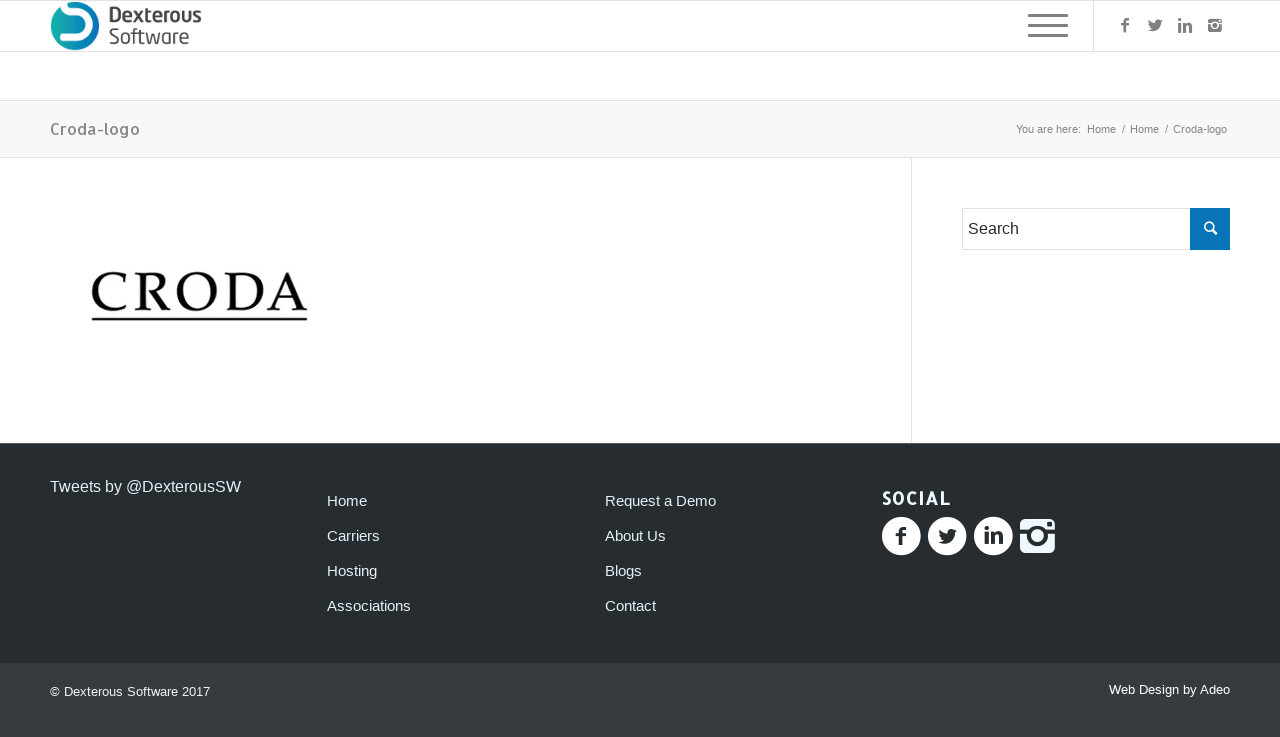

--- FILE ---
content_type: text/html; charset=UTF-8
request_url: https://www.dexteroussoftware.com/home/croda-logo/
body_size: 14744
content:
<!DOCTYPE html>
<html lang="en-GB" class="html_stretched responsive av-preloader-disabled av-default-lightbox  html_header_top html_logo_left html_main_nav_header html_menu_right html_custom html_header_sticky html_header_shrinking html_mobile_menu_phone html_disabled html_header_searchicon_disabled html_content_align_center html_header_unstick_top_disabled html_header_stretch_disabled html_burger_menu html_entry_id_557 av-no-preview ">
<head>
<meta charset="UTF-8" />


<!-- mobile setting -->
<meta name="viewport" content="width=device-width, initial-scale=1, maximum-scale=1">

<!-- Scripts/CSS and wp_head hook -->
<meta name='robots' content='index, follow, max-image-preview:large, max-snippet:-1, max-video-preview:-1' />

	<!-- This site is optimized with the Yoast SEO plugin v26.7 - https://yoast.com/wordpress/plugins/seo/ -->
	<title>Croda-logo - Dexterous Software</title>
	<link rel="canonical" href="https://www.dexteroussoftware.com/home/croda-logo/" />
	<meta property="og:locale" content="en_GB" />
	<meta property="og:type" content="article" />
	<meta property="og:title" content="Croda-logo - Dexterous Software" />
	<meta property="og:url" content="https://www.dexteroussoftware.com/home/croda-logo/" />
	<meta property="og:site_name" content="Dexterous Software" />
	<meta property="og:image" content="https://www.dexteroussoftware.com/home/croda-logo" />
	<meta property="og:image:width" content="300" />
	<meta property="og:image:height" content="150" />
	<meta property="og:image:type" content="image/jpeg" />
	<meta name="twitter:card" content="summary_large_image" />
	<!-- / Yoast SEO plugin. -->


<link rel='dns-prefetch' href='//stats.wp.com' />
<link rel='preconnect' href='//i0.wp.com' />
<link rel='preconnect' href='//c0.wp.com' />
<link rel="alternate" type="application/rss+xml" title="Dexterous Software &raquo; Feed" href="https://www.dexteroussoftware.com/feed/" />
<link rel="alternate" type="application/rss+xml" title="Dexterous Software &raquo; Comments Feed" href="https://www.dexteroussoftware.com/comments/feed/" />
<link rel="alternate" type="application/rss+xml" title="Dexterous Software &raquo; Croda-logo Comments Feed" href="https://www.dexteroussoftware.com/home/croda-logo/feed/" />
<link rel="alternate" title="oEmbed (JSON)" type="application/json+oembed" href="https://www.dexteroussoftware.com/wp-json/oembed/1.0/embed?url=https%3A%2F%2Fwww.dexteroussoftware.com%2Fhome%2Fcroda-logo%2F" />
<link rel="alternate" title="oEmbed (XML)" type="text/xml+oembed" href="https://www.dexteroussoftware.com/wp-json/oembed/1.0/embed?url=https%3A%2F%2Fwww.dexteroussoftware.com%2Fhome%2Fcroda-logo%2F&#038;format=xml" />

<!-- google webfont font replacement -->
<link rel='stylesheet' id='avia-google-webfont' href='//fonts.googleapis.com/css?family=Allerta' type='text/css' media='all'/> 
<style id='wp-img-auto-sizes-contain-inline-css' type='text/css'>
img:is([sizes=auto i],[sizes^="auto," i]){contain-intrinsic-size:3000px 1500px}
/*# sourceURL=wp-img-auto-sizes-contain-inline-css */
</style>
<style id='wp-emoji-styles-inline-css' type='text/css'>

	img.wp-smiley, img.emoji {
		display: inline !important;
		border: none !important;
		box-shadow: none !important;
		height: 1em !important;
		width: 1em !important;
		margin: 0 0.07em !important;
		vertical-align: -0.1em !important;
		background: none !important;
		padding: 0 !important;
	}
/*# sourceURL=wp-emoji-styles-inline-css */
</style>
<style id='wp-block-library-inline-css' type='text/css'>
:root{--wp-block-synced-color:#7a00df;--wp-block-synced-color--rgb:122,0,223;--wp-bound-block-color:var(--wp-block-synced-color);--wp-editor-canvas-background:#ddd;--wp-admin-theme-color:#007cba;--wp-admin-theme-color--rgb:0,124,186;--wp-admin-theme-color-darker-10:#006ba1;--wp-admin-theme-color-darker-10--rgb:0,107,160.5;--wp-admin-theme-color-darker-20:#005a87;--wp-admin-theme-color-darker-20--rgb:0,90,135;--wp-admin-border-width-focus:2px}@media (min-resolution:192dpi){:root{--wp-admin-border-width-focus:1.5px}}.wp-element-button{cursor:pointer}:root .has-very-light-gray-background-color{background-color:#eee}:root .has-very-dark-gray-background-color{background-color:#313131}:root .has-very-light-gray-color{color:#eee}:root .has-very-dark-gray-color{color:#313131}:root .has-vivid-green-cyan-to-vivid-cyan-blue-gradient-background{background:linear-gradient(135deg,#00d084,#0693e3)}:root .has-purple-crush-gradient-background{background:linear-gradient(135deg,#34e2e4,#4721fb 50%,#ab1dfe)}:root .has-hazy-dawn-gradient-background{background:linear-gradient(135deg,#faaca8,#dad0ec)}:root .has-subdued-olive-gradient-background{background:linear-gradient(135deg,#fafae1,#67a671)}:root .has-atomic-cream-gradient-background{background:linear-gradient(135deg,#fdd79a,#004a59)}:root .has-nightshade-gradient-background{background:linear-gradient(135deg,#330968,#31cdcf)}:root .has-midnight-gradient-background{background:linear-gradient(135deg,#020381,#2874fc)}:root{--wp--preset--font-size--normal:16px;--wp--preset--font-size--huge:42px}.has-regular-font-size{font-size:1em}.has-larger-font-size{font-size:2.625em}.has-normal-font-size{font-size:var(--wp--preset--font-size--normal)}.has-huge-font-size{font-size:var(--wp--preset--font-size--huge)}.has-text-align-center{text-align:center}.has-text-align-left{text-align:left}.has-text-align-right{text-align:right}.has-fit-text{white-space:nowrap!important}#end-resizable-editor-section{display:none}.aligncenter{clear:both}.items-justified-left{justify-content:flex-start}.items-justified-center{justify-content:center}.items-justified-right{justify-content:flex-end}.items-justified-space-between{justify-content:space-between}.screen-reader-text{border:0;clip-path:inset(50%);height:1px;margin:-1px;overflow:hidden;padding:0;position:absolute;width:1px;word-wrap:normal!important}.screen-reader-text:focus{background-color:#ddd;clip-path:none;color:#444;display:block;font-size:1em;height:auto;left:5px;line-height:normal;padding:15px 23px 14px;text-decoration:none;top:5px;width:auto;z-index:100000}html :where(.has-border-color){border-style:solid}html :where([style*=border-top-color]){border-top-style:solid}html :where([style*=border-right-color]){border-right-style:solid}html :where([style*=border-bottom-color]){border-bottom-style:solid}html :where([style*=border-left-color]){border-left-style:solid}html :where([style*=border-width]){border-style:solid}html :where([style*=border-top-width]){border-top-style:solid}html :where([style*=border-right-width]){border-right-style:solid}html :where([style*=border-bottom-width]){border-bottom-style:solid}html :where([style*=border-left-width]){border-left-style:solid}html :where(img[class*=wp-image-]){height:auto;max-width:100%}:where(figure){margin:0 0 1em}html :where(.is-position-sticky){--wp-admin--admin-bar--position-offset:var(--wp-admin--admin-bar--height,0px)}@media screen and (max-width:600px){html :where(.is-position-sticky){--wp-admin--admin-bar--position-offset:0px}}

/*# sourceURL=wp-block-library-inline-css */
</style><style id='global-styles-inline-css' type='text/css'>
:root{--wp--preset--aspect-ratio--square: 1;--wp--preset--aspect-ratio--4-3: 4/3;--wp--preset--aspect-ratio--3-4: 3/4;--wp--preset--aspect-ratio--3-2: 3/2;--wp--preset--aspect-ratio--2-3: 2/3;--wp--preset--aspect-ratio--16-9: 16/9;--wp--preset--aspect-ratio--9-16: 9/16;--wp--preset--color--black: #000000;--wp--preset--color--cyan-bluish-gray: #abb8c3;--wp--preset--color--white: #ffffff;--wp--preset--color--pale-pink: #f78da7;--wp--preset--color--vivid-red: #cf2e2e;--wp--preset--color--luminous-vivid-orange: #ff6900;--wp--preset--color--luminous-vivid-amber: #fcb900;--wp--preset--color--light-green-cyan: #7bdcb5;--wp--preset--color--vivid-green-cyan: #00d084;--wp--preset--color--pale-cyan-blue: #8ed1fc;--wp--preset--color--vivid-cyan-blue: #0693e3;--wp--preset--color--vivid-purple: #9b51e0;--wp--preset--gradient--vivid-cyan-blue-to-vivid-purple: linear-gradient(135deg,rgb(6,147,227) 0%,rgb(155,81,224) 100%);--wp--preset--gradient--light-green-cyan-to-vivid-green-cyan: linear-gradient(135deg,rgb(122,220,180) 0%,rgb(0,208,130) 100%);--wp--preset--gradient--luminous-vivid-amber-to-luminous-vivid-orange: linear-gradient(135deg,rgb(252,185,0) 0%,rgb(255,105,0) 100%);--wp--preset--gradient--luminous-vivid-orange-to-vivid-red: linear-gradient(135deg,rgb(255,105,0) 0%,rgb(207,46,46) 100%);--wp--preset--gradient--very-light-gray-to-cyan-bluish-gray: linear-gradient(135deg,rgb(238,238,238) 0%,rgb(169,184,195) 100%);--wp--preset--gradient--cool-to-warm-spectrum: linear-gradient(135deg,rgb(74,234,220) 0%,rgb(151,120,209) 20%,rgb(207,42,186) 40%,rgb(238,44,130) 60%,rgb(251,105,98) 80%,rgb(254,248,76) 100%);--wp--preset--gradient--blush-light-purple: linear-gradient(135deg,rgb(255,206,236) 0%,rgb(152,150,240) 100%);--wp--preset--gradient--blush-bordeaux: linear-gradient(135deg,rgb(254,205,165) 0%,rgb(254,45,45) 50%,rgb(107,0,62) 100%);--wp--preset--gradient--luminous-dusk: linear-gradient(135deg,rgb(255,203,112) 0%,rgb(199,81,192) 50%,rgb(65,88,208) 100%);--wp--preset--gradient--pale-ocean: linear-gradient(135deg,rgb(255,245,203) 0%,rgb(182,227,212) 50%,rgb(51,167,181) 100%);--wp--preset--gradient--electric-grass: linear-gradient(135deg,rgb(202,248,128) 0%,rgb(113,206,126) 100%);--wp--preset--gradient--midnight: linear-gradient(135deg,rgb(2,3,129) 0%,rgb(40,116,252) 100%);--wp--preset--font-size--small: 13px;--wp--preset--font-size--medium: 20px;--wp--preset--font-size--large: 36px;--wp--preset--font-size--x-large: 42px;--wp--preset--spacing--20: 0.44rem;--wp--preset--spacing--30: 0.67rem;--wp--preset--spacing--40: 1rem;--wp--preset--spacing--50: 1.5rem;--wp--preset--spacing--60: 2.25rem;--wp--preset--spacing--70: 3.38rem;--wp--preset--spacing--80: 5.06rem;--wp--preset--shadow--natural: 6px 6px 9px rgba(0, 0, 0, 0.2);--wp--preset--shadow--deep: 12px 12px 50px rgba(0, 0, 0, 0.4);--wp--preset--shadow--sharp: 6px 6px 0px rgba(0, 0, 0, 0.2);--wp--preset--shadow--outlined: 6px 6px 0px -3px rgb(255, 255, 255), 6px 6px rgb(0, 0, 0);--wp--preset--shadow--crisp: 6px 6px 0px rgb(0, 0, 0);}:where(.is-layout-flex){gap: 0.5em;}:where(.is-layout-grid){gap: 0.5em;}body .is-layout-flex{display: flex;}.is-layout-flex{flex-wrap: wrap;align-items: center;}.is-layout-flex > :is(*, div){margin: 0;}body .is-layout-grid{display: grid;}.is-layout-grid > :is(*, div){margin: 0;}:where(.wp-block-columns.is-layout-flex){gap: 2em;}:where(.wp-block-columns.is-layout-grid){gap: 2em;}:where(.wp-block-post-template.is-layout-flex){gap: 1.25em;}:where(.wp-block-post-template.is-layout-grid){gap: 1.25em;}.has-black-color{color: var(--wp--preset--color--black) !important;}.has-cyan-bluish-gray-color{color: var(--wp--preset--color--cyan-bluish-gray) !important;}.has-white-color{color: var(--wp--preset--color--white) !important;}.has-pale-pink-color{color: var(--wp--preset--color--pale-pink) !important;}.has-vivid-red-color{color: var(--wp--preset--color--vivid-red) !important;}.has-luminous-vivid-orange-color{color: var(--wp--preset--color--luminous-vivid-orange) !important;}.has-luminous-vivid-amber-color{color: var(--wp--preset--color--luminous-vivid-amber) !important;}.has-light-green-cyan-color{color: var(--wp--preset--color--light-green-cyan) !important;}.has-vivid-green-cyan-color{color: var(--wp--preset--color--vivid-green-cyan) !important;}.has-pale-cyan-blue-color{color: var(--wp--preset--color--pale-cyan-blue) !important;}.has-vivid-cyan-blue-color{color: var(--wp--preset--color--vivid-cyan-blue) !important;}.has-vivid-purple-color{color: var(--wp--preset--color--vivid-purple) !important;}.has-black-background-color{background-color: var(--wp--preset--color--black) !important;}.has-cyan-bluish-gray-background-color{background-color: var(--wp--preset--color--cyan-bluish-gray) !important;}.has-white-background-color{background-color: var(--wp--preset--color--white) !important;}.has-pale-pink-background-color{background-color: var(--wp--preset--color--pale-pink) !important;}.has-vivid-red-background-color{background-color: var(--wp--preset--color--vivid-red) !important;}.has-luminous-vivid-orange-background-color{background-color: var(--wp--preset--color--luminous-vivid-orange) !important;}.has-luminous-vivid-amber-background-color{background-color: var(--wp--preset--color--luminous-vivid-amber) !important;}.has-light-green-cyan-background-color{background-color: var(--wp--preset--color--light-green-cyan) !important;}.has-vivid-green-cyan-background-color{background-color: var(--wp--preset--color--vivid-green-cyan) !important;}.has-pale-cyan-blue-background-color{background-color: var(--wp--preset--color--pale-cyan-blue) !important;}.has-vivid-cyan-blue-background-color{background-color: var(--wp--preset--color--vivid-cyan-blue) !important;}.has-vivid-purple-background-color{background-color: var(--wp--preset--color--vivid-purple) !important;}.has-black-border-color{border-color: var(--wp--preset--color--black) !important;}.has-cyan-bluish-gray-border-color{border-color: var(--wp--preset--color--cyan-bluish-gray) !important;}.has-white-border-color{border-color: var(--wp--preset--color--white) !important;}.has-pale-pink-border-color{border-color: var(--wp--preset--color--pale-pink) !important;}.has-vivid-red-border-color{border-color: var(--wp--preset--color--vivid-red) !important;}.has-luminous-vivid-orange-border-color{border-color: var(--wp--preset--color--luminous-vivid-orange) !important;}.has-luminous-vivid-amber-border-color{border-color: var(--wp--preset--color--luminous-vivid-amber) !important;}.has-light-green-cyan-border-color{border-color: var(--wp--preset--color--light-green-cyan) !important;}.has-vivid-green-cyan-border-color{border-color: var(--wp--preset--color--vivid-green-cyan) !important;}.has-pale-cyan-blue-border-color{border-color: var(--wp--preset--color--pale-cyan-blue) !important;}.has-vivid-cyan-blue-border-color{border-color: var(--wp--preset--color--vivid-cyan-blue) !important;}.has-vivid-purple-border-color{border-color: var(--wp--preset--color--vivid-purple) !important;}.has-vivid-cyan-blue-to-vivid-purple-gradient-background{background: var(--wp--preset--gradient--vivid-cyan-blue-to-vivid-purple) !important;}.has-light-green-cyan-to-vivid-green-cyan-gradient-background{background: var(--wp--preset--gradient--light-green-cyan-to-vivid-green-cyan) !important;}.has-luminous-vivid-amber-to-luminous-vivid-orange-gradient-background{background: var(--wp--preset--gradient--luminous-vivid-amber-to-luminous-vivid-orange) !important;}.has-luminous-vivid-orange-to-vivid-red-gradient-background{background: var(--wp--preset--gradient--luminous-vivid-orange-to-vivid-red) !important;}.has-very-light-gray-to-cyan-bluish-gray-gradient-background{background: var(--wp--preset--gradient--very-light-gray-to-cyan-bluish-gray) !important;}.has-cool-to-warm-spectrum-gradient-background{background: var(--wp--preset--gradient--cool-to-warm-spectrum) !important;}.has-blush-light-purple-gradient-background{background: var(--wp--preset--gradient--blush-light-purple) !important;}.has-blush-bordeaux-gradient-background{background: var(--wp--preset--gradient--blush-bordeaux) !important;}.has-luminous-dusk-gradient-background{background: var(--wp--preset--gradient--luminous-dusk) !important;}.has-pale-ocean-gradient-background{background: var(--wp--preset--gradient--pale-ocean) !important;}.has-electric-grass-gradient-background{background: var(--wp--preset--gradient--electric-grass) !important;}.has-midnight-gradient-background{background: var(--wp--preset--gradient--midnight) !important;}.has-small-font-size{font-size: var(--wp--preset--font-size--small) !important;}.has-medium-font-size{font-size: var(--wp--preset--font-size--medium) !important;}.has-large-font-size{font-size: var(--wp--preset--font-size--large) !important;}.has-x-large-font-size{font-size: var(--wp--preset--font-size--x-large) !important;}
/*# sourceURL=global-styles-inline-css */
</style>

<style id='classic-theme-styles-inline-css' type='text/css'>
/*! This file is auto-generated */
.wp-block-button__link{color:#fff;background-color:#32373c;border-radius:9999px;box-shadow:none;text-decoration:none;padding:calc(.667em + 2px) calc(1.333em + 2px);font-size:1.125em}.wp-block-file__button{background:#32373c;color:#fff;text-decoration:none}
/*# sourceURL=/wp-includes/css/classic-themes.min.css */
</style>
<link rel='stylesheet' id='contact-form-7-css' href='https://www.dexteroussoftware.com/wp-content/plugins/contact-form-7/includes/css/styles.css?ver=6.1.4' type='text/css' media='all' />
<link rel='stylesheet' id='avia-grid-css' href='https://www.dexteroussoftware.com/wp-content/themes/xinfu/css/grid.css?ver=2' type='text/css' media='all' />
<link rel='stylesheet' id='avia-base-css' href='https://www.dexteroussoftware.com/wp-content/themes/xinfu/css/base.css?ver=2' type='text/css' media='all' />
<link rel='stylesheet' id='avia-layout-css' href='https://www.dexteroussoftware.com/wp-content/themes/xinfu/css/layout.css?ver=2' type='text/css' media='all' />
<link rel='stylesheet' id='avia-scs-css' href='https://www.dexteroussoftware.com/wp-content/themes/xinfu/css/shortcodes.css?ver=2' type='text/css' media='all' />
<link rel='stylesheet' id='avia-popup-css-css' href='https://www.dexteroussoftware.com/wp-content/themes/xinfu/js/aviapopup/magnific-popup.css?ver=1' type='text/css' media='screen' />
<link rel='stylesheet' id='avia-media-css' href='https://www.dexteroussoftware.com/wp-content/themes/xinfu/js/mediaelement/skin-1/mediaelementplayer.css?ver=1' type='text/css' media='screen' />
<link rel='stylesheet' id='avia-print-css' href='https://www.dexteroussoftware.com/wp-content/themes/xinfu/css/print.css?ver=1' type='text/css' media='print' />
<link rel='stylesheet' id='avia-dynamic-css' href='https://www.dexteroussoftware.com/wp-content/uploads/dynamic_avia/enfold_child.css?ver=59f6fc2f0cc1d' type='text/css' media='all' />
<link rel='stylesheet' id='avia-custom-css' href='https://www.dexteroussoftware.com/wp-content/themes/xinfu/css/custom.css?ver=2' type='text/css' media='all' />
<link rel='stylesheet' id='avia-style-css' href='https://www.dexteroussoftware.com/wp-content/themes/xinfu-child/style.css?ver=2' type='text/css' media='all' />
<link rel='stylesheet' id='wpgdprc-front-css-css' href='https://www.dexteroussoftware.com/wp-content/plugins/wp-gdpr-compliance/Assets/css/front.css?ver=1706542871' type='text/css' media='all' />
<style id='wpgdprc-front-css-inline-css' type='text/css'>
:root{--wp-gdpr--bar--background-color: #000000;--wp-gdpr--bar--color: #ffffff;--wp-gdpr--button--background-color: #000000;--wp-gdpr--button--background-color--darken: #000000;--wp-gdpr--button--color: #ffffff;}
/*# sourceURL=wpgdprc-front-css-inline-css */
</style>
<link rel='stylesheet' id='lightboxStyle-css' href='https://www.dexteroussoftware.com/wp-content/plugins/lightbox-plus/css/shadowed/colorbox.min.css?ver=2.7.2' type='text/css' media='screen' />
<script type="text/javascript" src="https://c0.wp.com/c/6.9/wp-includes/js/jquery/jquery.min.js" id="jquery-core-js"></script>
<script type="text/javascript" src="https://c0.wp.com/c/6.9/wp-includes/js/jquery/jquery-migrate.min.js" id="jquery-migrate-js"></script>
<script type="text/javascript" src="https://www.dexteroussoftware.com/wp-content/themes/xinfu/js/avia-compat.js?ver=2" id="avia-compat-js"></script>
<script type="text/javascript" id="wpgdprc-front-js-js-extra">
/* <![CDATA[ */
var wpgdprcFront = {"ajaxUrl":"https://www.dexteroussoftware.com/wp-admin/admin-ajax.php","ajaxNonce":"8eac47f4fe","ajaxArg":"security","pluginPrefix":"wpgdprc","blogId":"1","isMultiSite":"","locale":"en_GB","showSignUpModal":"","showFormModal":"","cookieName":"wpgdprc-consent","consentVersion":"","path":"/","prefix":"wpgdprc"};
//# sourceURL=wpgdprc-front-js-js-extra
/* ]]> */
</script>
<script type="text/javascript" src="https://www.dexteroussoftware.com/wp-content/plugins/wp-gdpr-compliance/Assets/js/front.min.js?ver=1706542871" id="wpgdprc-front-js-js"></script>
<link rel="https://api.w.org/" href="https://www.dexteroussoftware.com/wp-json/" /><link rel="alternate" title="JSON" type="application/json" href="https://www.dexteroussoftware.com/wp-json/wp/v2/media/557" /><link rel="EditURI" type="application/rsd+xml" title="RSD" href="https://www.dexteroussoftware.com/xmlrpc.php?rsd" />
<link rel='shortlink' href='https://www.dexteroussoftware.com/?p=557' />
<!-- start Simple Custom CSS and JS -->
<style type="text/css">
.special_amp {
    font-family: inherit;
    font-style: normal;
    font-size: inherit;
    line-height: inherit;
    color: inherit !important;
}

.cr-dna p {
    font-size: 85px;
    margin: 10px 0;
    line-height: 1em;
  text-align: center;
}

#quadrants .avia_textblock {
    padding: 30px;
}

   #quadrants h4 { 
     padding-top: 20px;
    padding-bottom: 20px;
    background-color: #34B3E8;
     color: #fff;
}

.avia_transform .cr-dna1.avia_start_delayed_animation.pop-up {
    -webkit-animation: avia_image_appear 0.5s 1 cubic-bezier(0.175, 0.885, 0.320, 1.275);
    animation: avia_image_appear 0.5s 1 cubic-bezier(0.175, 0.885, 0.320, 1.275);
}

.avia_transform .cr-dna2.avia_start_delayed_animation.pop-up {
    -webkit-animation: avia_image_appear 0.6s 1 cubic-bezier(0.175, 0.885, 0.320, 1.275);
    animation: avia_image_appear 0.6s 1 cubic-bezier(0.175, 0.885, 0.320, 1.275);
}

.avia_transform .cr-dna3.avia_start_delayed_animation.pop-up {
    -webkit-animation: avia_image_appear 0.7s 1 cubic-bezier(0.175, 0.885, 0.320, 1.275);
    animation: avia_image_appear 0.7s 1 cubic-bezier(0.175, 0.885, 0.320, 1.275);
}

.avia_transform .cr-dna4.avia_start_delayed_animation.pop-up {
    -webkit-animation: avia_image_appear 0.8s 1 cubic-bezier(0.175, 0.885, 0.320, 1.275);
    animation: avia_image_appear 0.8s 1 cubic-bezier(0.175, 0.885, 0.320, 1.275);
}

.avia_transform .cr-dna5.avia_start_delayed_animation.pop-up {
    -webkit-animation: avia_image_appear 0.9s 1 cubic-bezier(0.175, 0.885, 0.320, 1.275);
    animation: avia_image_appear 0.9s 1 cubic-bezier(0.175, 0.885, 0.320, 1.275);
}

.avia_transform .cr-x-text.avia_start_delayed_animation.right-to-left {
    -webkit-animation: avia-rtl 3.5s 1 cubic-bezier(0.175, 0.885, 0.320, 1.275);
    animation: avia-rtl 3.5s 1 cubic-bezier(0.175, 0.885, 0.320, 1.275);
    opacity: 1;
}

.avia_transform .cr-i-text.avia_start_delayed_animation.right-to-left {
    -webkit-animation: avia-rtl 3.6s 1 cubic-bezier(0.175, 0.885, 0.320, 1.275);
    animation: avia-rtl 3.6s 1 cubic-bezier(0.175, 0.885, 0.320, 1.275);
    opacity: 1;
}

.avia_transform .cr-n-text.avia_start_delayed_animation.right-to-left {
    -webkit-animation: avia-rtl 3.7s 1 cubic-bezier(0.175, 0.885, 0.320, 1.275);
    animation: avia-rtl 3.7s 1 cubic-bezier(0.175, 0.885, 0.320, 1.275);
    opacity: 1;
}

.avia_transform .cr-f-text.avia_start_delayed_animation.right-to-left {
    -webkit-animation: avia-rtl 3.8s 1 cubic-bezier(0.175, 0.885, 0.320, 1.275);
    animation: avia-rtl 3.8s 1 cubic-bezier(0.175, 0.885, 0.320, 1.275);
    opacity: 1;
}
.avia_transform .cr-u-text.avia_start_delayed_animation.right-to-left {
    -webkit-animation: avia-rtl 3.9s 1 cubic-bezier(0.175, 0.885, 0.320, 1.275);
    animation: avia-rtl 3.9s 1 cubic-bezier(0.175, 0.885, 0.320, 1.275);
    opacity: 1;
}

.cr-dnatext.avia_start_delayed_animation.fade-in {
    -webkit-animation: avia-fadein 5s 1 ease-out;
    animation: avia-fadein 5s 1 ease-out;
    opacity: 1;
}

.cr-dnatext {
    background-image: url(http://www.adeocreative.com/xinfu/wp-content/uploads/2017/05/bubble-min.png);
    background-position: center center;
    background-repeat: no-repeat;
    padding: 100px 78px 160px 120px;
    background-size: 90% !important;
}


#dna-section {
    max-width: 1310px;
    margin: 0 auto;
}

.cr-mainform .cr-left {
 float: left;
  width: 49%;
  margin-left: 0%;
}
.cr-mainform .cr-left1 {
margin-left: 2%;
}

.cr-mainform .cr-btn {
    padding: 13px 30px 13px 30px;
    font-size: 15px;
}

.cr-mainform input[type='text'], .cr-mainform input[type='email'], .cr-mainform input[type='tel'], .cr-mainform textarea {
    margin-bottom: 15px !important;
    font-size: 15px !important;
    font-family: 'Droid Serif' !important;
    border: 0 !important;
    padding: 12px !important;
}

.cr-mainform.cr-formla input[type='text'], .cr-mainform.cr-formla input[type='email'], .cr-mainform.cr-formla input[type='tel'], .cr-mainform.cr-formla textarea {
background-color: #f4f4f4 !important;
}

#books-author .iconbox .iconbox_content .iconbox_content_title {
text-transform: none;

}

.cr-situations h3 { 
    line-height: 1.4em;
}

.cr-h4 h4{
line-height: 1.4em;
}

#cboxLoadedContent a{
color: #34b2e8;
}

#cr-team .av-flex-placeholder {
    width: 4%;
}

#cr-team p{
margin: 0;
}

#cr-team img{
border-radius: 1000px;
}

#cr-businessout .av-flex-placeholder {
    background-image: url(http://www.adeocreative.com/xinfu/wp-content/uploads/2017/04/Arrow4.png);
    background-repeat: no-repeat;
    background-position: center 105px;
    background-size: 75%;
    opacity: 0.3;
}

.cr-woi-img .av-flex-placeholder {
    width: 2% !important;
}

.cr-woi-6sec .av-flex-placeholder {
    width: 5% !important;
}

.cr-woi-shadow {
    box-shadow: 1px 2px 2px 2px #b8b8b8;
}

.cr-woi-boxes {
padding: 0 120px !important;
} 

.cr-woi-boxes .av-flex-placeholder {
    width: 5% !important;
}
</style>
<!-- end Simple Custom CSS and JS -->
<!-- start Simple Custom CSS and JS -->
<style type="text/css">
.cr-hr-1.hr-custom .hr-inner.inner-border-av-border-fat {
    border-top-width: 4px;
}

.cr-trans-btn .avia-button.avia-color-dark, .cr-trans-btn .avia-button.avia-color-light {
    border-color: #000 !important;
    text-transform: uppercase;
    color: #000 !important;
    font-size: 14px;
    letter-spacing: 1px;
}

.cr-trans-btn .avia-button.avia-color-light {
    border-color: #ffffff !important;
    color: #ffffff !important;
}

#cr-home-moi .av-flex-placeholder {
    width: 1%;
}

#cr-space{
    min-height: 10px;
}

#footer .widget_nav_menu li {
    font-size: 15px;
}

#footer .widget_nav_menu ul.menu {
    margin-top: 10px;
}

#footer .flex_column.av_one_fourth {
    width: 20.5%;
    margin-left: 3%;
}

#footer .flex_column.av_one_fourth.first {
    margin-left: 0%;
}

#footer .flex_column.av_one_fourth:nth-child(4) {
    width: 29%;
}

.cr-footform input[type='email'] {
    width: 80% !important;
    margin-bottom: 10px !important;
    float: left;
    font-family: Droid Serif !important;
    height: 40px !important;
    font-size: 14px !important;
    border: 0 !important;
    background: #646f77 !important;
}

.cr-footform input[type='submit'] {
    font-size: 0;
    float: left;
    background-color: #34b3e8 !important;
    background-image: url(https://www.xinfu.com/wp-content/uploads/2017/04/Arrow.png);
    background-repeat: no-repeat;
    background-position: center;
    background-size: 50%;
    height: 40px;
    border: 0;
}

.cr-footform input[type='submit']:hover {
    background-color: #353b3f  !important;
}

#footer .widget {
    margin: 15px 0 10px 0;
}

#socket {
    font-size: 13px;
}

#cr-uniquely .av-flex-placeholder {
    width: 2%;
}

#cr-uniquely .av-flex-placeholder {
    width: 2%;
}

#cr-uniquely .iconbox_top .iconbox_content {
    border-radius: 0;
    box-shadow: none;
      min-height: 210px;
}

#cr-process [data-av_icon]:before { 
  display: none; 
}

#cr-process .iconbox_icon {
    background-repeat: no-repeat;
    background-position: 50% 50%;
    border-color: #34b2e8;
    width: 80px !important;
    height: 80px !important;
    line-height: 80px !important;
    background-size: 46%;
}

#cr-process .cr-process-step1 .iconbox_icon{
  background-image: url(https://www.xinfu.com/wp-content/uploads/2017/04/One-1.png); 
}

#cr-process .cr-process-step2 .iconbox_icon{
  background-image: url(https://www.xinfu.com/wp-content/uploads/2017/04/Two.png); 
}

#cr-process .cr-process-step3 .iconbox_icon{
  background-image: url(https://www.xinfu.com/wp-content/uploads/2017/04/Three.png); 
}

#cr-process .cr-process-step4 .iconbox_icon{
  background-image: url(https://www.xinfu.com/wp-content/uploads/2017/04/Four.png); 
}

#cr-process .av-flex-placeholder {
    background-image: url(https://www.xinfu.com/wp-content/uploads/2017/04/Arrow4.png);
    background-repeat: no-repeat;
    background-position: center 50px;
    background-size: 35%;
    opacity: 0.1;
}

#cr-video .container .content {
    vertical-align: bottom; 
}

#cr-video .av_font_icon.av-icon-style-border .av-icon-char {
    border-width: 2px;
    padding: 15px;
}

#top .avia-logo-element-container .slide-entry {
    padding: 20px;
}

.cr-home-blogs .slide-entry-title {
    padding-top: 15px;
}

.page-id-337 #av_section_3 {
	display:none;
}
</style>
<!-- end Simple Custom CSS and JS -->

<!--BEGIN: TRACKING CODE MANAGER (v2.5.0) BY INTELLYWP.COM IN HEAD//-->
<!-- Global site tag (gtag.js) - Google Analytics -->
<script async src="https://www.googletagmanager.com/gtag/js?id=UA-108801013-1"></script>
<script>
  window.dataLayer = window.dataLayer || [];
  function gtag(){dataLayer.push(arguments);}
  gtag('js', new Date());

  gtag('config', 'UA-108801013-1');
</script>
<!--END: https://wordpress.org/plugins/tracking-code-manager IN HEAD//-->	<style>img#wpstats{display:none}</style>
		
        <script type="text/javascript">
            var jQueryMigrateHelperHasSentDowngrade = false;

			window.onerror = function( msg, url, line, col, error ) {
				// Break out early, do not processing if a downgrade reqeust was already sent.
				if ( jQueryMigrateHelperHasSentDowngrade ) {
					return true;
                }

				var xhr = new XMLHttpRequest();
				var nonce = '72529fc068';
				var jQueryFunctions = [
					'andSelf',
					'browser',
					'live',
					'boxModel',
					'support.boxModel',
					'size',
					'swap',
					'clean',
					'sub',
                ];
				var match_pattern = /\)\.(.+?) is not a function/;
                var erroredFunction = msg.match( match_pattern );

                // If there was no matching functions, do not try to downgrade.
                if ( null === erroredFunction || typeof erroredFunction !== 'object' || typeof erroredFunction[1] === "undefined" || -1 === jQueryFunctions.indexOf( erroredFunction[1] ) ) {
                    return true;
                }

                // Set that we've now attempted a downgrade request.
                jQueryMigrateHelperHasSentDowngrade = true;

				xhr.open( 'POST', 'https://www.dexteroussoftware.com/wp-admin/admin-ajax.php' );
				xhr.setRequestHeader( 'Content-Type', 'application/x-www-form-urlencoded' );
				xhr.onload = function () {
					var response,
                        reload = false;

					if ( 200 === xhr.status ) {
                        try {
                        	response = JSON.parse( xhr.response );

                        	reload = response.data.reload;
                        } catch ( e ) {
                        	reload = false;
                        }
                    }

					// Automatically reload the page if a deprecation caused an automatic downgrade, ensure visitors get the best possible experience.
					if ( reload ) {
						location.reload();
                    }
				};

				xhr.send( encodeURI( 'action=jquery-migrate-downgrade-version&_wpnonce=' + nonce ) );

				// Suppress error alerts in older browsers
				return true;
			}
        </script>

		<link rel="profile" href="http://gmpg.org/xfn/11" />
<link rel="alternate" type="application/rss+xml" title="Dexterous Software RSS2 Feed" href="https://www.dexteroussoftware.com/feed/" />
<link rel="pingback" href="https://www.dexteroussoftware.com/xmlrpc.php" />

<style type='text/css' media='screen'>
 #top #header_main > .container, #top #header_main > .container .main_menu ul:first-child > li > a, #top #header_main #menu-item-shop .cart_dropdown_link{ height:100px; line-height: 100px; }
 .html_top_nav_header .av-logo-container{ height:100px;  }
 .html_header_top.html_header_sticky #top #wrap_all #main{ padding-top:100px; } 
</style>
<!--[if lt IE 9]><script src="https://www.dexteroussoftware.com/wp-content/themes/xinfu/js/html5shiv.js"></script><![endif]-->
<link rel="icon" href="/wp-content/uploads/2017/06/dexterous-fav-icon.png" type="image/png">


<!--
Debugging Info for Theme support: 

Theme: Enfold
Version: 4.0.2
Installed: xinfu
AviaFramework Version: 4.6
AviaBuilder Version: 0.9.5
- - - - - - - - - - -
ChildTheme: Enfold Child
ChildTheme Version: 1.0
ChildTheme Installed: xinfu

ML:128-PU:92-PLA:27
WP:6.9
Updates: disabled
-->

<style type='text/css'>
@font-face {font-family: 'entypo-fontello'; font-weight: normal; font-style: normal;
src: url('https://www.dexteroussoftware.com/wp-content/themes/xinfu/config-templatebuilder/avia-template-builder/assets/fonts/entypo-fontello.eot?v=3');
src: url('https://www.dexteroussoftware.com/wp-content/themes/xinfu/config-templatebuilder/avia-template-builder/assets/fonts/entypo-fontello.eot?v=3#iefix') format('embedded-opentype'), 
url('https://www.dexteroussoftware.com/wp-content/themes/xinfu/config-templatebuilder/avia-template-builder/assets/fonts/entypo-fontello.woff?v=3') format('woff'), 
url('https://www.dexteroussoftware.com/wp-content/themes/xinfu/config-templatebuilder/avia-template-builder/assets/fonts/entypo-fontello.ttf?v=3') format('truetype'), 
url('https://www.dexteroussoftware.com/wp-content/themes/xinfu/config-templatebuilder/avia-template-builder/assets/fonts/entypo-fontello.svg?v=3#entypo-fontello') format('svg');
} #top .avia-font-entypo-fontello, body .avia-font-entypo-fontello, html body [data-av_iconfont='entypo-fontello']:before{ font-family: 'entypo-fontello'; }
</style><script type='text/javascript'>var avia_preview = {"error":"It seems you are currently adding some HTML markup or other special characters. Once all HTML tags are closed the preview will be available again. If this message persists please check your input for special characters and try to remove them.","paths":"<link rel='stylesheet' href='https:\/\/www.dexteroussoftware.com\/wp-content\/themes\/xinfu\/css\/grid.css?ver=0.9.5' type='text\/css' media='all' \/><link rel='stylesheet' href='https:\/\/www.dexteroussoftware.com\/wp-content\/themes\/xinfu\/css\/base.css?ver=0.9.5' type='text\/css' media='all' \/><link rel='stylesheet' href='https:\/\/www.dexteroussoftware.com\/wp-content\/themes\/xinfu\/css\/layout.css?ver=0.9.5' type='text\/css' media='all' \/><link rel='stylesheet' href='https:\/\/www.dexteroussoftware.com\/wp-content\/themes\/xinfu\/css\/shortcodes.css?ver=0.9.5' type='text\/css' media='all' \/><link rel='stylesheet' href='https:\/\/www.dexteroussoftware.com\/wp-content\/themes\/xinfu\/js\/aviapopup\/magnific-popup.css?ver=0.9.5' type='text\/css' media='all' \/><link rel='stylesheet' href='https:\/\/www.dexteroussoftware.com\/wp-content\/themes\/xinfu\/js\/mediaelement\/skin-1\/mediaelementplayer.css?ver=0.9.5' type='text\/css' media='all' \/><link rel='stylesheet' href='https:\/\/www.dexteroussoftware.com\/wp-content\/themes\/xinfu\/css\/custom.css?ver=0.9.5' type='text\/css' media='all' \/><link rel='stylesheet' href='https:\/\/www.dexteroussoftware.com\/wp-content\/uploads\/dynamic_avia\/enfold_child.css?ver=0.9.5' type='text\/css' media='all' \/><link rel='stylesheet' href='https:\/\/www.dexteroussoftware.com\/wp-content\/themes\/xinfu-child\/style.css?ver=0.9.5' type='text\/css' media='all' \/><link rel='stylesheet' href='https:\/\/www.dexteroussoftware.com\/wp-content\/themes\/xinfu\/css\/admin-preview.css?ver=0.9.5' type='text\/css' media='all' \/><script type='text\/javascript' src='https:\/\/www.dexteroussoftware.com\/wp-includes\/js\/jquery\/jquery.js?ver=0.9.5'><\/script><script type='text\/javascript' src='https:\/\/www.dexteroussoftware.com\/wp-content\/themes\/xinfu\/js\/avia-admin-preview.js?ver=0.9.5'><\/script>\n<!-- google webfont font replacement -->\n<link rel='stylesheet' id='avia-google-webfont' href='\/\/fonts.googleapis.com\/css?family=Allerta' type='text\/css' media='all'\/> \n\n<!-- google webfont font replacement -->\n<link rel='stylesheet' id='avia-google-webfont' href='\/\/fonts.googleapis.com\/css?family=Allerta' type='text\/css' media='all'\/> \n<style type='text\/css'>\n@font-face {font-family: 'entypo-fontello'; font-weight: normal; font-style: normal;\nsrc: url('https:\/\/www.dexteroussoftware.com\/wp-content\/themes\/xinfu\/config-templatebuilder\/avia-template-builder\/assets\/fonts\/entypo-fontello.eot?v=3');\nsrc: url('https:\/\/www.dexteroussoftware.com\/wp-content\/themes\/xinfu\/config-templatebuilder\/avia-template-builder\/assets\/fonts\/entypo-fontello.eot?v=3#iefix') format('embedded-opentype'), \nurl('https:\/\/www.dexteroussoftware.com\/wp-content\/themes\/xinfu\/config-templatebuilder\/avia-template-builder\/assets\/fonts\/entypo-fontello.woff?v=3') format('woff'), \nurl('https:\/\/www.dexteroussoftware.com\/wp-content\/themes\/xinfu\/config-templatebuilder\/avia-template-builder\/assets\/fonts\/entypo-fontello.ttf?v=3') format('truetype'), \nurl('https:\/\/www.dexteroussoftware.com\/wp-content\/themes\/xinfu\/config-templatebuilder\/avia-template-builder\/assets\/fonts\/entypo-fontello.svg?v=3#entypo-fontello') format('svg');\n} #top .avia-font-entypo-fontello, body .avia-font-entypo-fontello, html body [data-av_iconfont='entypo-fontello']:before{ font-family: 'entypo-fontello'; }\n<\/style>","title":"Element Preview","background":"Set preview background:"}; 
</script>
</head>




<body id="top" class="attachment wp-singular attachment-template-default attachmentid-557 attachment-jpeg wp-theme-xinfu wp-child-theme-xinfu-child stretched allerta verdana-websave _verdana  do-etfw" itemscope="itemscope" itemtype="https://schema.org/WebPage" >

	
	<div id='wrap_all'>

	
<header id='header' class='all_colors header_color light_bg_color  av_header_top av_logo_left av_main_nav_header av_menu_right av_custom av_header_sticky av_header_shrinking av_header_stretch_disabled av_mobile_menu_phone av_header_searchicon_disabled av_header_unstick_top_disabled av_bottom_nav_disabled  av_header_border_disabled'  role="banner" itemscope="itemscope" itemtype="https://schema.org/WPHeader" >

<a id="advanced_menu_toggle" href="#" aria-hidden='true' data-av_icon='' data-av_iconfont='entypo-fontello'></a><a id="advanced_menu_hide" href="#" 	aria-hidden='true' data-av_icon='' data-av_iconfont='entypo-fontello'></a>		<div  id='header_main' class='container_wrap container_wrap_logo'>
	
        <div class='container av-logo-container'><div class='inner-container'><strong class='logo'><a href='https://www.dexteroussoftware.com/'><img height='100' width='300' src='/wp-content/uploads/2017/06/dexterous-logo.png' alt='Dexterous Software' /></a></strong><nav class='main_menu' data-selectname='Select a page'  role="navigation" itemscope="itemscope" itemtype="https://schema.org/SiteNavigationElement" ><div class="avia-menu av-main-nav-wrap av_menu_icon_beside"><ul id="avia-menu" class="menu av-main-nav"><li id="menu-item-1010" class="menu-item menu-item-type-post_type menu-item-object-page menu-item-home menu-item-top-level menu-item-top-level-1"><a title="Home" href="https://www.dexteroussoftware.com/" itemprop="url"><span class="avia-bullet"></span><span class="avia-menu-text">Home</span><span class="avia-menu-fx"><span class="avia-arrow-wrap"><span class="avia-arrow"></span></span></span></a></li>
<li id="menu-item-1009" class="menu-item menu-item-type-post_type menu-item-object-page menu-item-top-level menu-item-top-level-2"><a title="Carriers" href="https://www.dexteroussoftware.com/carriers/" itemprop="url"><span class="avia-bullet"></span><span class="avia-menu-text">Carriers</span><span class="avia-menu-fx"><span class="avia-arrow-wrap"><span class="avia-arrow"></span></span></span></a></li>
<li id="menu-item-1051" class="menu-item menu-item-type-post_type menu-item-object-page menu-item-top-level menu-item-top-level-3"><a title="Hosting" href="https://www.dexteroussoftware.com/hosting/" itemprop="url"><span class="avia-bullet"></span><span class="avia-menu-text">Hosting</span><span class="avia-menu-fx"><span class="avia-arrow-wrap"><span class="avia-arrow"></span></span></span></a></li>
<li id="menu-item-1074" class="menu-item menu-item-type-post_type menu-item-object-page menu-item-top-level menu-item-top-level-4"><a title="Associations" href="https://www.dexteroussoftware.com/associations/" itemprop="url"><span class="avia-bullet"></span><span class="avia-menu-text">Associations</span><span class="avia-menu-fx"><span class="avia-arrow-wrap"><span class="avia-arrow"></span></span></span></a></li>
<li id="menu-item-483" class="menu-item menu-item-type-post_type menu-item-object-page menu-item-top-level menu-item-top-level-5"><a title="About Us" href="https://www.dexteroussoftware.com/about-us/" itemprop="url"><span class="avia-bullet"></span><span class="avia-menu-text">About Us</span><span class="avia-menu-fx"><span class="avia-arrow-wrap"><span class="avia-arrow"></span></span></span></a></li>
<li id="menu-item-1175" class="menu-item menu-item-type-post_type menu-item-object-page menu-item-top-level menu-item-top-level-6"><a href="https://www.dexteroussoftware.com/partnerships/" itemprop="url"><span class="avia-bullet"></span><span class="avia-menu-text">Partnerships</span><span class="avia-menu-fx"><span class="avia-arrow-wrap"><span class="avia-arrow"></span></span></span></a></li>
<li id="menu-item-1117" class="menu-item menu-item-type-post_type menu-item-object-page menu-item-top-level menu-item-top-level-7"><a title="Request a Demo" href="https://www.dexteroussoftware.com/request-a-demo/" itemprop="url"><span class="avia-bullet"></span><span class="avia-menu-text">Request a Demo</span><span class="avia-menu-fx"><span class="avia-arrow-wrap"><span class="avia-arrow"></span></span></span></a></li>
<li id="menu-item-706" class="menu-item menu-item-type-post_type menu-item-object-page menu-item-top-level menu-item-top-level-8"><a title="Blogs" href="https://www.dexteroussoftware.com/blogs/" itemprop="url"><span class="avia-bullet"></span><span class="avia-menu-text">Blogs</span><span class="avia-menu-fx"><span class="avia-arrow-wrap"><span class="avia-arrow"></span></span></span></a></li>
<li id="menu-item-436" class="menu-item menu-item-type-post_type menu-item-object-page menu-item-top-level menu-item-top-level-9"><a title="Contact" href="https://www.dexteroussoftware.com/contact/" itemprop="url"><span class="avia-bullet"></span><span class="avia-menu-text">Contact</span><span class="avia-menu-fx"><span class="avia-arrow-wrap"><span class="avia-arrow"></span></span></span></a></li>
<li id="menu-item-burger" class="av-burger-menu-main menu-item-avia-special">
	        			<a href="#">
							<span class="av-hamburger av-hamburger--spin av-js-hamburger">
					        <span class="av-hamburger-box">
						          <span class="av-hamburger-inner"></span>
						          <strong>Menu</strong>
					        </span>
							</span>
						</a>
	        		   </li></ul></div><ul class='noLightbox social_bookmarks icon_count_4'><li class='social_bookmarks_facebook av-social-link-facebook social_icon_1'><a target='_blank' href='https://www.facebook.com/dexteroussoftware' aria-hidden='true' data-av_icon='' data-av_iconfont='entypo-fontello' title='Facebook'><span class='avia_hidden_link_text'>Facebook</span></a></li><li class='social_bookmarks_twitter av-social-link-twitter social_icon_2'><a target='_blank' href='https://twitter.com/DexterousSW' aria-hidden='true' data-av_icon='' data-av_iconfont='entypo-fontello' title='Twitter'><span class='avia_hidden_link_text'>Twitter</span></a></li><li class='social_bookmarks_linkedin av-social-link-linkedin social_icon_3'><a target='_blank' href='https://www.linkedin.com/company-beta/18140427' aria-hidden='true' data-av_icon='' data-av_iconfont='entypo-fontello' title='Linkedin'><span class='avia_hidden_link_text'>Linkedin</span></a></li><li class='social_bookmarks_instagram av-social-link-instagram social_icon_4'><a target='_blank' href='https://www.instagram.com/dexteroussoftware/' aria-hidden='true' data-av_icon='' data-av_iconfont='entypo-fontello' title='Instagram'><span class='avia_hidden_link_text'>Instagram</span></a></li></ul></nav></div> </div> 
		<!-- end container_wrap-->
		</div>
		
		<div class='header_bg'></div>

<!-- end header -->
</header>
		
	<div id='main' class='all_colors' data-scroll-offset='100'>

	
<div class='stretch_full container_wrap alternate_color light_bg_color title_container'><div class='container'><h1 class='main-title entry-title'><a href='https://www.dexteroussoftware.com/home/croda-logo/' rel='bookmark' title='Permanent Link: Croda-logo'  itemprop="headline" >Croda-logo</a></h1><div class="breadcrumb breadcrumbs avia-breadcrumbs"><div class="breadcrumb-trail" xmlns:v="http://rdf.data-vocabulary.org/#"><span class="trail-before"><span class="breadcrumb-title">You are here:</span></span> <a href="https://www.dexteroussoftware.com" title="Dexterous Software" rel="home" class="trail-begin">Home</a> <span class="sep">/</span> <span><a rel="v:url" property="v:title" href="https://www.dexteroussoftware.com/" title="Home">Home</a></span> <span class="sep">/</span> <span class="trail-end">Croda-logo</span></div></div></div></div>
		<div class='container_wrap container_wrap_first main_color sidebar_right'>

			<div class='container'>

				<main class='template-page content  av-content-small alpha units'  role="main" itemprop="mainContentOfPage" >

                    
		<article class='post-entry post-entry-type-page post-entry-557'  itemscope="itemscope" itemtype="https://schema.org/CreativeWork" >

			<div class="entry-content-wrapper clearfix">
                <header class="entry-content-header"></header><div class="entry-content"  itemprop="text" ><p class="attachment"><a href="https://i0.wp.com/www.dexteroussoftware.com/wp-content/uploads/2017/04/Croda-logo.jpg?ssl=1"><img decoding="async" width="300" height="150" src="https://i0.wp.com/www.dexteroussoftware.com/wp-content/uploads/2017/04/Croda-logo.jpg?fit=300%2C150&amp;ssl=1" class="attachment-medium size-medium" alt="" /></a></p>
</div><footer class="entry-footer"></footer>			</div>

		</article><!--end post-entry-->



				<!--end content-->
				</main>

				<aside class='sidebar sidebar_right  alpha units'  role="complementary" itemscope="itemscope" itemtype="https://schema.org/WPSideBar" ><div class='inner_sidebar extralight-border'><section id="search-2" class="widget clearfix widget_search">

<form action="https://www.dexteroussoftware.com/" id="searchform" method="get" class="">
	<div>
		<input type="submit" value="" id="searchsubmit" class="button avia-font-entypo-fontello" />
		<input type="text" id="s" name="s" value="" placeholder='Search' />
			</div>
</form><span class="seperator extralight-border"></span></section></div></aside>
			</div><!--end container-->

		</div><!-- close default .container_wrap element -->



				<div class='container_wrap footer_color' id='footer'>

					<div class='container'>

						<div class='flex_column av_one_fourth  first el_before_av_one_fourth'><section id="do-etfw-2" class="widget clearfix widget-do-etfw">		
		<a class="twitter-timeline" data-height="300" data-theme="dark" data-link-color="#3b94d9" data-border-color="#f5f5f5" data-chrome="nofooter noborders" href="https://twitter.com/DexterousSW">Tweets by @DexterousSW</a>
<span class="seperator extralight-border"></span></section></div><div class='flex_column av_one_fourth  el_after_av_one_fourth  el_before_av_one_fourth '><section id="nav_menu-2" class="widget clearfix widget_nav_menu"><div class="menu-footer-menu-1-container"><ul id="menu-footer-menu-1" class="menu"><li id="menu-item-1123" class="menu-item menu-item-type-post_type menu-item-object-page menu-item-home menu-item-1123"><a href="https://www.dexteroussoftware.com/">Home</a></li>
<li id="menu-item-1111" class="menu-item menu-item-type-post_type menu-item-object-page menu-item-1111"><a href="https://www.dexteroussoftware.com/carriers/">Carriers</a></li>
<li id="menu-item-1112" class="menu-item menu-item-type-post_type menu-item-object-page menu-item-1112"><a href="https://www.dexteroussoftware.com/hosting/">Hosting</a></li>
<li id="menu-item-1113" class="menu-item menu-item-type-post_type menu-item-object-page menu-item-1113"><a href="https://www.dexteroussoftware.com/associations/">Associations</a></li>
</ul></div><span class="seperator extralight-border"></span></section></div><div class='flex_column av_one_fourth  el_after_av_one_fourth  el_before_av_one_fourth '><section id="nav_menu-3" class="widget clearfix widget_nav_menu"><div class="menu-footer-menu-2-container"><ul id="menu-footer-menu-2" class="menu"><li id="menu-item-1125" class="menu-item menu-item-type-post_type menu-item-object-page menu-item-1125"><a href="https://www.dexteroussoftware.com/request-a-demo/">Request a Demo</a></li>
<li id="menu-item-1130" class="menu-item menu-item-type-post_type menu-item-object-page menu-item-1130"><a href="https://www.dexteroussoftware.com/about-us/">About Us</a></li>
<li id="menu-item-1127" class="menu-item menu-item-type-post_type menu-item-object-page menu-item-1127"><a href="https://www.dexteroussoftware.com/blogs/">Blogs</a></li>
<li id="menu-item-1128" class="menu-item menu-item-type-post_type menu-item-object-page menu-item-1128"><a href="https://www.dexteroussoftware.com/contact/">Contact</a></li>
</ul></div><span class="seperator extralight-border"></span></section></div><div class='flex_column av_one_fourth  el_after_av_one_fourth  el_before_av_one_fourth '><section id="text-3" class="widget clearfix widget_text"><h3 class="widgettitle">Social</h3>			<div class="textwidget"><span class="av_font_icon avia_animate_when_visible av-icon-style-  avia-icon-pos-left " style="color:#ffffff; border-color:#ffffff;"><a href='https://www.facebook.com/dexteroussoftware/'  target="_blank"   class='av-icon-char' style='font-size:40px;line-height:40px;' aria-hidden='true' data-av_icon='' data-av_iconfont='entypo-fontello' ></a></span>
<span class="av_font_icon avia_animate_when_visible av-icon-style-  avia-icon-pos-left " style="color:#ffffff; border-color:#ffffff;"><a href='https://twitter.com/DexterousSW'  target="_blank"   class='av-icon-char' style='font-size:40px;line-height:40px;' aria-hidden='true' data-av_icon='' data-av_iconfont='entypo-fontello' ></a></span>
<span class="av_font_icon avia_animate_when_visible av-icon-style-  avia-icon-pos-left " style="color:#ffffff; border-color:#ffffff;"><a href='https://www.linkedin.com/organization/18140427/'  target="_blank"   class='av-icon-char' style='font-size:40px;line-height:40px;' aria-hidden='true' data-av_icon='' data-av_iconfont='entypo-fontello' ></a></span>
<span class="av_font_icon avia_animate_when_visible av-icon-style-  av-no-color avia-icon-pos-left " style=""><a href='https://www.instagram.com/dexteroussoftware/'  target="_blank"   class='av-icon-char' style='font-size:40px;line-height:40px;' aria-hidden='true' data-av_icon='' data-av_iconfont='entypo-fontello' ></a></span>
</div>
		<span class="seperator extralight-border"></span></section></div>

					</div>


				<!-- ####### END FOOTER CONTAINER ####### -->
				</div>

	


			

			
				<footer class='container_wrap socket_color' id='socket'  role="contentinfo" itemscope="itemscope" itemtype="https://schema.org/WPFooter" >
                    <div class='container'>

                        <span class='copyright'>© Dexterous Software 2017 </span>

                        <nav class='sub_menu_socket'  role="navigation" itemscope="itemscope" itemtype="https://schema.org/SiteNavigationElement" ><div class="avia3-menu"><ul id="avia3-menu" class="menu"><li id="menu-item-83" class="menu-item menu-item-type-custom menu-item-object-custom menu-item-top-level menu-item-top-level-1"><a href="#" itemprop="url"><span class="avia-bullet"></span><span class="avia-menu-text">Web Design by Adeo</span><span class="avia-menu-fx"><span class="avia-arrow-wrap"><span class="avia-arrow"></span></span></span></a></li>
</ul></div></nav>
                    </div>

	            <!-- ####### END SOCKET CONTAINER ####### -->
				</footer>


					<!-- end main -->
		</div>
		
		<!-- end wrap_all --></div>

<script type="speculationrules">
{"prefetch":[{"source":"document","where":{"and":[{"href_matches":"/*"},{"not":{"href_matches":["/wp-*.php","/wp-admin/*","/wp-content/uploads/*","/wp-content/*","/wp-content/plugins/*","/wp-content/themes/xinfu-child/*","/wp-content/themes/xinfu/*","/*\\?(.+)"]}},{"not":{"selector_matches":"a[rel~=\"nofollow\"]"}},{"not":{"selector_matches":".no-prefetch, .no-prefetch a"}}]},"eagerness":"conservative"}]}
</script>

 <script type='text/javascript'>
 /* <![CDATA[ */  
var avia_framework_globals = avia_framework_globals || {};
    avia_framework_globals.frameworkUrl = 'https://www.dexteroussoftware.com/wp-content/themes/xinfu/framework/';
    avia_framework_globals.installedAt = 'https://www.dexteroussoftware.com/wp-content/themes/xinfu/';
    avia_framework_globals.ajaxurl = 'https://www.dexteroussoftware.com/wp-admin/admin-ajax.php';
/* ]]> */ 
</script>
 
 
<script type='text/javascript'>
 /* <![CDATA[ */  
var avia_framework_globals = avia_framework_globals || {};
	avia_framework_globals.gmap_api = 'AIzaSyB3ApFuWNJrudskS829MkO8ctCTepPTsqQ';
/* ]]> */ 
</script>	
<!-- Lightbox Plus Colorbox v2.7.2/1.5.9 - 2013.01.24 - Message: 0-->
<script type="text/javascript">
jQuery(document).ready(function($){
  $("a[rel*=lightbox]").colorbox({initialWidth:"30%",initialHeight:"30%",maxWidth:"90%",maxHeight:"90%",opacity:0.8});
});
</script>
<script type="text/javascript" src="https://c0.wp.com/c/6.9/wp-includes/js/dist/hooks.min.js" id="wp-hooks-js"></script>
<script type="text/javascript" src="https://c0.wp.com/c/6.9/wp-includes/js/dist/i18n.min.js" id="wp-i18n-js"></script>
<script type="text/javascript" id="wp-i18n-js-after">
/* <![CDATA[ */
wp.i18n.setLocaleData( { 'text direction\u0004ltr': [ 'ltr' ] } );
//# sourceURL=wp-i18n-js-after
/* ]]> */
</script>
<script type="text/javascript" src="https://www.dexteroussoftware.com/wp-content/plugins/contact-form-7/includes/swv/js/index.js?ver=6.1.4" id="swv-js"></script>
<script type="text/javascript" id="contact-form-7-js-before">
/* <![CDATA[ */
var wpcf7 = {
    "api": {
        "root": "https:\/\/www.dexteroussoftware.com\/wp-json\/",
        "namespace": "contact-form-7\/v1"
    },
    "cached": 1
};
//# sourceURL=contact-form-7-js-before
/* ]]> */
</script>
<script type="text/javascript" src="https://www.dexteroussoftware.com/wp-content/plugins/contact-form-7/includes/js/index.js?ver=6.1.4" id="contact-form-7-js"></script>
<script type="text/javascript" src="https://www.dexteroussoftware.com/wp-content/themes/xinfu/js/avia.js?ver=3" id="avia-default-js"></script>
<script type="text/javascript" src="https://www.dexteroussoftware.com/wp-content/themes/xinfu/js/shortcodes.js?ver=3" id="avia-shortcodes-js"></script>
<script type="text/javascript" src="https://www.dexteroussoftware.com/wp-content/themes/xinfu/js/aviapopup/jquery.magnific-popup.min.js?ver=2" id="avia-popup-js"></script>
<script type="text/javascript" id="mediaelement-core-js-before">
/* <![CDATA[ */
var mejsL10n = {"language":"en","strings":{"mejs.download-file":"Download File","mejs.install-flash":"You are using a browser that does not have Flash player enabled or installed. Please turn on your Flash player plugin or download the latest version from https://get.adobe.com/flashplayer/","mejs.fullscreen":"Fullscreen","mejs.play":"Play","mejs.pause":"Pause","mejs.time-slider":"Time Slider","mejs.time-help-text":"Use Left/Right Arrow keys to advance one second, Up/Down arrows to advance ten seconds.","mejs.live-broadcast":"Live Broadcast","mejs.volume-help-text":"Use Up/Down Arrow keys to increase or decrease volume.","mejs.unmute":"Unmute","mejs.mute":"Mute","mejs.volume-slider":"Volume Slider","mejs.video-player":"Video Player","mejs.audio-player":"Audio Player","mejs.captions-subtitles":"Captions/Subtitles","mejs.captions-chapters":"Chapters","mejs.none":"None","mejs.afrikaans":"Afrikaans","mejs.albanian":"Albanian","mejs.arabic":"Arabic","mejs.belarusian":"Belarusian","mejs.bulgarian":"Bulgarian","mejs.catalan":"Catalan","mejs.chinese":"Chinese","mejs.chinese-simplified":"Chinese (Simplified)","mejs.chinese-traditional":"Chinese (Traditional)","mejs.croatian":"Croatian","mejs.czech":"Czech","mejs.danish":"Danish","mejs.dutch":"Dutch","mejs.english":"English","mejs.estonian":"Estonian","mejs.filipino":"Filipino","mejs.finnish":"Finnish","mejs.french":"French","mejs.galician":"Galician","mejs.german":"German","mejs.greek":"Greek","mejs.haitian-creole":"Haitian Creole","mejs.hebrew":"Hebrew","mejs.hindi":"Hindi","mejs.hungarian":"Hungarian","mejs.icelandic":"Icelandic","mejs.indonesian":"Indonesian","mejs.irish":"Irish","mejs.italian":"Italian","mejs.japanese":"Japanese","mejs.korean":"Korean","mejs.latvian":"Latvian","mejs.lithuanian":"Lithuanian","mejs.macedonian":"Macedonian","mejs.malay":"Malay","mejs.maltese":"Maltese","mejs.norwegian":"Norwegian","mejs.persian":"Persian","mejs.polish":"Polish","mejs.portuguese":"Portuguese","mejs.romanian":"Romanian","mejs.russian":"Russian","mejs.serbian":"Serbian","mejs.slovak":"Slovak","mejs.slovenian":"Slovenian","mejs.spanish":"Spanish","mejs.swahili":"Swahili","mejs.swedish":"Swedish","mejs.tagalog":"Tagalog","mejs.thai":"Thai","mejs.turkish":"Turkish","mejs.ukrainian":"Ukrainian","mejs.vietnamese":"Vietnamese","mejs.welsh":"Welsh","mejs.yiddish":"Yiddish"}};
//# sourceURL=mediaelement-core-js-before
/* ]]> */
</script>
<script type="text/javascript" src="https://c0.wp.com/c/6.9/wp-includes/js/mediaelement/mediaelement-and-player.min.js" id="mediaelement-core-js"></script>
<script type="text/javascript" src="https://c0.wp.com/c/6.9/wp-includes/js/mediaelement/mediaelement-migrate.min.js" id="mediaelement-migrate-js"></script>
<script type="text/javascript" id="mediaelement-js-extra">
/* <![CDATA[ */
var _wpmejsSettings = {"pluginPath":"/wp-includes/js/mediaelement/","classPrefix":"mejs-","stretching":"responsive","audioShortcodeLibrary":"mediaelement","videoShortcodeLibrary":"mediaelement"};
//# sourceURL=mediaelement-js-extra
/* ]]> */
</script>
<script type="text/javascript" src="https://c0.wp.com/c/6.9/wp-includes/js/mediaelement/wp-mediaelement.min.js" id="wp-mediaelement-js"></script>
<script type="text/javascript" src="https://c0.wp.com/c/6.9/wp-includes/js/comment-reply.min.js" id="comment-reply-js" async="async" data-wp-strategy="async" fetchpriority="low"></script>
<script type="text/javascript" src="https://www.dexteroussoftware.com/wp-content/plugins/easy-twitter-feed-widget/js/twitter-widgets.js?ver=1.0" id="do-etfw-twitter-widgets-js"></script>
<script type="text/javascript" id="jetpack-stats-js-before">
/* <![CDATA[ */
_stq = window._stq || [];
_stq.push([ "view", {"v":"ext","blog":"177262879","post":"557","tz":"0","srv":"www.dexteroussoftware.com","j":"1:15.4"} ]);
_stq.push([ "clickTrackerInit", "177262879", "557" ]);
//# sourceURL=jetpack-stats-js-before
/* ]]> */
</script>
<script type="text/javascript" src="https://stats.wp.com/e-202603.js" id="jetpack-stats-js" defer="defer" data-wp-strategy="defer"></script>
<script type="text/javascript" src="https://www.dexteroussoftware.com/wp-content/plugins/lightbox-plus/js/jquery.colorbox.1.5.9-min.js?ver=1.5.9" id="jquery-colorbox-js"></script>
<script id="wp-emoji-settings" type="application/json">
{"baseUrl":"https://s.w.org/images/core/emoji/17.0.2/72x72/","ext":".png","svgUrl":"https://s.w.org/images/core/emoji/17.0.2/svg/","svgExt":".svg","source":{"concatemoji":"https://www.dexteroussoftware.com/wp-includes/js/wp-emoji-release.min.js?ver=6.9"}}
</script>
<script type="module">
/* <![CDATA[ */
/*! This file is auto-generated */
const a=JSON.parse(document.getElementById("wp-emoji-settings").textContent),o=(window._wpemojiSettings=a,"wpEmojiSettingsSupports"),s=["flag","emoji"];function i(e){try{var t={supportTests:e,timestamp:(new Date).valueOf()};sessionStorage.setItem(o,JSON.stringify(t))}catch(e){}}function c(e,t,n){e.clearRect(0,0,e.canvas.width,e.canvas.height),e.fillText(t,0,0);t=new Uint32Array(e.getImageData(0,0,e.canvas.width,e.canvas.height).data);e.clearRect(0,0,e.canvas.width,e.canvas.height),e.fillText(n,0,0);const a=new Uint32Array(e.getImageData(0,0,e.canvas.width,e.canvas.height).data);return t.every((e,t)=>e===a[t])}function p(e,t){e.clearRect(0,0,e.canvas.width,e.canvas.height),e.fillText(t,0,0);var n=e.getImageData(16,16,1,1);for(let e=0;e<n.data.length;e++)if(0!==n.data[e])return!1;return!0}function u(e,t,n,a){switch(t){case"flag":return n(e,"\ud83c\udff3\ufe0f\u200d\u26a7\ufe0f","\ud83c\udff3\ufe0f\u200b\u26a7\ufe0f")?!1:!n(e,"\ud83c\udde8\ud83c\uddf6","\ud83c\udde8\u200b\ud83c\uddf6")&&!n(e,"\ud83c\udff4\udb40\udc67\udb40\udc62\udb40\udc65\udb40\udc6e\udb40\udc67\udb40\udc7f","\ud83c\udff4\u200b\udb40\udc67\u200b\udb40\udc62\u200b\udb40\udc65\u200b\udb40\udc6e\u200b\udb40\udc67\u200b\udb40\udc7f");case"emoji":return!a(e,"\ud83e\u1fac8")}return!1}function f(e,t,n,a){let r;const o=(r="undefined"!=typeof WorkerGlobalScope&&self instanceof WorkerGlobalScope?new OffscreenCanvas(300,150):document.createElement("canvas")).getContext("2d",{willReadFrequently:!0}),s=(o.textBaseline="top",o.font="600 32px Arial",{});return e.forEach(e=>{s[e]=t(o,e,n,a)}),s}function r(e){var t=document.createElement("script");t.src=e,t.defer=!0,document.head.appendChild(t)}a.supports={everything:!0,everythingExceptFlag:!0},new Promise(t=>{let n=function(){try{var e=JSON.parse(sessionStorage.getItem(o));if("object"==typeof e&&"number"==typeof e.timestamp&&(new Date).valueOf()<e.timestamp+604800&&"object"==typeof e.supportTests)return e.supportTests}catch(e){}return null}();if(!n){if("undefined"!=typeof Worker&&"undefined"!=typeof OffscreenCanvas&&"undefined"!=typeof URL&&URL.createObjectURL&&"undefined"!=typeof Blob)try{var e="postMessage("+f.toString()+"("+[JSON.stringify(s),u.toString(),c.toString(),p.toString()].join(",")+"));",a=new Blob([e],{type:"text/javascript"});const r=new Worker(URL.createObjectURL(a),{name:"wpTestEmojiSupports"});return void(r.onmessage=e=>{i(n=e.data),r.terminate(),t(n)})}catch(e){}i(n=f(s,u,c,p))}t(n)}).then(e=>{for(const n in e)a.supports[n]=e[n],a.supports.everything=a.supports.everything&&a.supports[n],"flag"!==n&&(a.supports.everythingExceptFlag=a.supports.everythingExceptFlag&&a.supports[n]);var t;a.supports.everythingExceptFlag=a.supports.everythingExceptFlag&&!a.supports.flag,a.supports.everything||((t=a.source||{}).concatemoji?r(t.concatemoji):t.wpemoji&&t.twemoji&&(r(t.twemoji),r(t.wpemoji)))});
//# sourceURL=https://www.dexteroussoftware.com/wp-includes/js/wp-emoji-loader.min.js
/* ]]> */
</script>
<a href='#top' title='Scroll to top' id='scroll-top-link' aria-hidden='true' data-av_icon='' data-av_iconfont='entypo-fontello'><span class="avia_hidden_link_text">Scroll to top</span></a>

<div id="fb-root"></div>
</body>
</html>

?>

<!--
Performance optimized by W3 Total Cache. Learn more: https://www.boldgrid.com/w3-total-cache/?utm_source=w3tc&utm_medium=footer_comment&utm_campaign=free_plugin

Page Caching using Disk: Enhanced 

Served from: www.dexteroussoftware.com @ 2026-01-18 07:30:51 by W3 Total Cache
-->